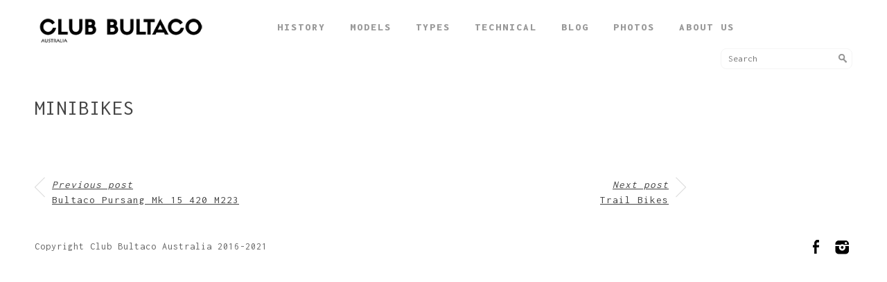

--- FILE ---
content_type: text/html; charset=UTF-8
request_url: https://clubbultaco.com.au/minibikes/
body_size: 5542
content:
<!DOCTYPE html>
<html lang="en">
<head>
	<meta charset="utf-8" />
	<title>Minibikes &laquo;  Club Bultaco Australia</title> 
	<meta name='robots' content='max-image-preview:large' />

<!-- Open Graph Meta Tags generated by Blog2Social 820 - https://www.blog2social.com -->
<meta property="og:title" content="Minibikes"/>
<meta property="og:description" content=""/>
<meta property="og:url" content="https://clubbultaco.com.au/minibikes/"/>
<meta property="og:image" content="https://clubbultaco.com.au/wp-content/uploads/2016/12/m111.jpg"/>
<meta property="og:image:width" content="800"/>
<meta property="og:image:height" content="571"/>
<meta property="og:type" content="article"/>
<meta property="og:article:published_time" content="2017-01-20 00:00:59"/>
<meta property="og:article:modified_time" content="2017-03-07 11:07:45"/>
<meta property="og:article:tag" content="minibiek"/>
<!-- Open Graph Meta Tags generated by Blog2Social 820 - https://www.blog2social.com -->

<!-- Twitter Card generated by Blog2Social 820 - https://www.blog2social.com -->
<meta name="twitter:card" content="summary">
<meta name="twitter:title" content="Minibikes"/>
<meta name="twitter:description" content=""/>
<meta name="twitter:image" content="https://clubbultaco.com.au/wp-content/uploads/2016/12/m111.jpg"/>
<!-- Twitter Card generated by Blog2Social 820 - https://www.blog2social.com -->
<meta name="author" content="Mark Austin"/>
<link rel='dns-prefetch' href='//maxcdn.bootstrapcdn.com' />
<script type="text/javascript">
window._wpemojiSettings = {"baseUrl":"https:\/\/s.w.org\/images\/core\/emoji\/14.0.0\/72x72\/","ext":".png","svgUrl":"https:\/\/s.w.org\/images\/core\/emoji\/14.0.0\/svg\/","svgExt":".svg","source":{"concatemoji":"https:\/\/clubbultaco.com.au\/wp-includes\/js\/wp-emoji-release.min.js?ver=6.1.9"}};
/*! This file is auto-generated */
!function(e,a,t){var n,r,o,i=a.createElement("canvas"),p=i.getContext&&i.getContext("2d");function s(e,t){var a=String.fromCharCode,e=(p.clearRect(0,0,i.width,i.height),p.fillText(a.apply(this,e),0,0),i.toDataURL());return p.clearRect(0,0,i.width,i.height),p.fillText(a.apply(this,t),0,0),e===i.toDataURL()}function c(e){var t=a.createElement("script");t.src=e,t.defer=t.type="text/javascript",a.getElementsByTagName("head")[0].appendChild(t)}for(o=Array("flag","emoji"),t.supports={everything:!0,everythingExceptFlag:!0},r=0;r<o.length;r++)t.supports[o[r]]=function(e){if(p&&p.fillText)switch(p.textBaseline="top",p.font="600 32px Arial",e){case"flag":return s([127987,65039,8205,9895,65039],[127987,65039,8203,9895,65039])?!1:!s([55356,56826,55356,56819],[55356,56826,8203,55356,56819])&&!s([55356,57332,56128,56423,56128,56418,56128,56421,56128,56430,56128,56423,56128,56447],[55356,57332,8203,56128,56423,8203,56128,56418,8203,56128,56421,8203,56128,56430,8203,56128,56423,8203,56128,56447]);case"emoji":return!s([129777,127995,8205,129778,127999],[129777,127995,8203,129778,127999])}return!1}(o[r]),t.supports.everything=t.supports.everything&&t.supports[o[r]],"flag"!==o[r]&&(t.supports.everythingExceptFlag=t.supports.everythingExceptFlag&&t.supports[o[r]]);t.supports.everythingExceptFlag=t.supports.everythingExceptFlag&&!t.supports.flag,t.DOMReady=!1,t.readyCallback=function(){t.DOMReady=!0},t.supports.everything||(n=function(){t.readyCallback()},a.addEventListener?(a.addEventListener("DOMContentLoaded",n,!1),e.addEventListener("load",n,!1)):(e.attachEvent("onload",n),a.attachEvent("onreadystatechange",function(){"complete"===a.readyState&&t.readyCallback()})),(e=t.source||{}).concatemoji?c(e.concatemoji):e.wpemoji&&e.twemoji&&(c(e.twemoji),c(e.wpemoji)))}(window,document,window._wpemojiSettings);
</script>
<style type="text/css">
img.wp-smiley,
img.emoji {
	display: inline !important;
	border: none !important;
	box-shadow: none !important;
	height: 1em !important;
	width: 1em !important;
	margin: 0 0.07em !important;
	vertical-align: -0.1em !important;
	background: none !important;
	padding: 0 !important;
}
</style>
	<link rel='stylesheet' id='sbi_styles-css' href='https://clubbultaco.com.au/wp-content/plugins/instagram-feed/css/sbi-styles.min.css?ver=6.6.0' type='text/css' media='all' />
<link rel='stylesheet' id='wp-block-library-css' href='https://clubbultaco.com.au/wp-includes/css/dist/block-library/style.min.css?ver=6.1.9' type='text/css' media='all' />
<link rel='stylesheet' id='classic-theme-styles-css' href='https://clubbultaco.com.au/wp-includes/css/classic-themes.min.css?ver=1' type='text/css' media='all' />
<style id='global-styles-inline-css' type='text/css'>
body{--wp--preset--color--black: #000000;--wp--preset--color--cyan-bluish-gray: #abb8c3;--wp--preset--color--white: #ffffff;--wp--preset--color--pale-pink: #f78da7;--wp--preset--color--vivid-red: #cf2e2e;--wp--preset--color--luminous-vivid-orange: #ff6900;--wp--preset--color--luminous-vivid-amber: #fcb900;--wp--preset--color--light-green-cyan: #7bdcb5;--wp--preset--color--vivid-green-cyan: #00d084;--wp--preset--color--pale-cyan-blue: #8ed1fc;--wp--preset--color--vivid-cyan-blue: #0693e3;--wp--preset--color--vivid-purple: #9b51e0;--wp--preset--gradient--vivid-cyan-blue-to-vivid-purple: linear-gradient(135deg,rgba(6,147,227,1) 0%,rgb(155,81,224) 100%);--wp--preset--gradient--light-green-cyan-to-vivid-green-cyan: linear-gradient(135deg,rgb(122,220,180) 0%,rgb(0,208,130) 100%);--wp--preset--gradient--luminous-vivid-amber-to-luminous-vivid-orange: linear-gradient(135deg,rgba(252,185,0,1) 0%,rgba(255,105,0,1) 100%);--wp--preset--gradient--luminous-vivid-orange-to-vivid-red: linear-gradient(135deg,rgba(255,105,0,1) 0%,rgb(207,46,46) 100%);--wp--preset--gradient--very-light-gray-to-cyan-bluish-gray: linear-gradient(135deg,rgb(238,238,238) 0%,rgb(169,184,195) 100%);--wp--preset--gradient--cool-to-warm-spectrum: linear-gradient(135deg,rgb(74,234,220) 0%,rgb(151,120,209) 20%,rgb(207,42,186) 40%,rgb(238,44,130) 60%,rgb(251,105,98) 80%,rgb(254,248,76) 100%);--wp--preset--gradient--blush-light-purple: linear-gradient(135deg,rgb(255,206,236) 0%,rgb(152,150,240) 100%);--wp--preset--gradient--blush-bordeaux: linear-gradient(135deg,rgb(254,205,165) 0%,rgb(254,45,45) 50%,rgb(107,0,62) 100%);--wp--preset--gradient--luminous-dusk: linear-gradient(135deg,rgb(255,203,112) 0%,rgb(199,81,192) 50%,rgb(65,88,208) 100%);--wp--preset--gradient--pale-ocean: linear-gradient(135deg,rgb(255,245,203) 0%,rgb(182,227,212) 50%,rgb(51,167,181) 100%);--wp--preset--gradient--electric-grass: linear-gradient(135deg,rgb(202,248,128) 0%,rgb(113,206,126) 100%);--wp--preset--gradient--midnight: linear-gradient(135deg,rgb(2,3,129) 0%,rgb(40,116,252) 100%);--wp--preset--duotone--dark-grayscale: url('#wp-duotone-dark-grayscale');--wp--preset--duotone--grayscale: url('#wp-duotone-grayscale');--wp--preset--duotone--purple-yellow: url('#wp-duotone-purple-yellow');--wp--preset--duotone--blue-red: url('#wp-duotone-blue-red');--wp--preset--duotone--midnight: url('#wp-duotone-midnight');--wp--preset--duotone--magenta-yellow: url('#wp-duotone-magenta-yellow');--wp--preset--duotone--purple-green: url('#wp-duotone-purple-green');--wp--preset--duotone--blue-orange: url('#wp-duotone-blue-orange');--wp--preset--font-size--small: 13px;--wp--preset--font-size--medium: 20px;--wp--preset--font-size--large: 36px;--wp--preset--font-size--x-large: 42px;--wp--preset--spacing--20: 0.44rem;--wp--preset--spacing--30: 0.67rem;--wp--preset--spacing--40: 1rem;--wp--preset--spacing--50: 1.5rem;--wp--preset--spacing--60: 2.25rem;--wp--preset--spacing--70: 3.38rem;--wp--preset--spacing--80: 5.06rem;}:where(.is-layout-flex){gap: 0.5em;}body .is-layout-flow > .alignleft{float: left;margin-inline-start: 0;margin-inline-end: 2em;}body .is-layout-flow > .alignright{float: right;margin-inline-start: 2em;margin-inline-end: 0;}body .is-layout-flow > .aligncenter{margin-left: auto !important;margin-right: auto !important;}body .is-layout-constrained > .alignleft{float: left;margin-inline-start: 0;margin-inline-end: 2em;}body .is-layout-constrained > .alignright{float: right;margin-inline-start: 2em;margin-inline-end: 0;}body .is-layout-constrained > .aligncenter{margin-left: auto !important;margin-right: auto !important;}body .is-layout-constrained > :where(:not(.alignleft):not(.alignright):not(.alignfull)){max-width: var(--wp--style--global--content-size);margin-left: auto !important;margin-right: auto !important;}body .is-layout-constrained > .alignwide{max-width: var(--wp--style--global--wide-size);}body .is-layout-flex{display: flex;}body .is-layout-flex{flex-wrap: wrap;align-items: center;}body .is-layout-flex > *{margin: 0;}:where(.wp-block-columns.is-layout-flex){gap: 2em;}.has-black-color{color: var(--wp--preset--color--black) !important;}.has-cyan-bluish-gray-color{color: var(--wp--preset--color--cyan-bluish-gray) !important;}.has-white-color{color: var(--wp--preset--color--white) !important;}.has-pale-pink-color{color: var(--wp--preset--color--pale-pink) !important;}.has-vivid-red-color{color: var(--wp--preset--color--vivid-red) !important;}.has-luminous-vivid-orange-color{color: var(--wp--preset--color--luminous-vivid-orange) !important;}.has-luminous-vivid-amber-color{color: var(--wp--preset--color--luminous-vivid-amber) !important;}.has-light-green-cyan-color{color: var(--wp--preset--color--light-green-cyan) !important;}.has-vivid-green-cyan-color{color: var(--wp--preset--color--vivid-green-cyan) !important;}.has-pale-cyan-blue-color{color: var(--wp--preset--color--pale-cyan-blue) !important;}.has-vivid-cyan-blue-color{color: var(--wp--preset--color--vivid-cyan-blue) !important;}.has-vivid-purple-color{color: var(--wp--preset--color--vivid-purple) !important;}.has-black-background-color{background-color: var(--wp--preset--color--black) !important;}.has-cyan-bluish-gray-background-color{background-color: var(--wp--preset--color--cyan-bluish-gray) !important;}.has-white-background-color{background-color: var(--wp--preset--color--white) !important;}.has-pale-pink-background-color{background-color: var(--wp--preset--color--pale-pink) !important;}.has-vivid-red-background-color{background-color: var(--wp--preset--color--vivid-red) !important;}.has-luminous-vivid-orange-background-color{background-color: var(--wp--preset--color--luminous-vivid-orange) !important;}.has-luminous-vivid-amber-background-color{background-color: var(--wp--preset--color--luminous-vivid-amber) !important;}.has-light-green-cyan-background-color{background-color: var(--wp--preset--color--light-green-cyan) !important;}.has-vivid-green-cyan-background-color{background-color: var(--wp--preset--color--vivid-green-cyan) !important;}.has-pale-cyan-blue-background-color{background-color: var(--wp--preset--color--pale-cyan-blue) !important;}.has-vivid-cyan-blue-background-color{background-color: var(--wp--preset--color--vivid-cyan-blue) !important;}.has-vivid-purple-background-color{background-color: var(--wp--preset--color--vivid-purple) !important;}.has-black-border-color{border-color: var(--wp--preset--color--black) !important;}.has-cyan-bluish-gray-border-color{border-color: var(--wp--preset--color--cyan-bluish-gray) !important;}.has-white-border-color{border-color: var(--wp--preset--color--white) !important;}.has-pale-pink-border-color{border-color: var(--wp--preset--color--pale-pink) !important;}.has-vivid-red-border-color{border-color: var(--wp--preset--color--vivid-red) !important;}.has-luminous-vivid-orange-border-color{border-color: var(--wp--preset--color--luminous-vivid-orange) !important;}.has-luminous-vivid-amber-border-color{border-color: var(--wp--preset--color--luminous-vivid-amber) !important;}.has-light-green-cyan-border-color{border-color: var(--wp--preset--color--light-green-cyan) !important;}.has-vivid-green-cyan-border-color{border-color: var(--wp--preset--color--vivid-green-cyan) !important;}.has-pale-cyan-blue-border-color{border-color: var(--wp--preset--color--pale-cyan-blue) !important;}.has-vivid-cyan-blue-border-color{border-color: var(--wp--preset--color--vivid-cyan-blue) !important;}.has-vivid-purple-border-color{border-color: var(--wp--preset--color--vivid-purple) !important;}.has-vivid-cyan-blue-to-vivid-purple-gradient-background{background: var(--wp--preset--gradient--vivid-cyan-blue-to-vivid-purple) !important;}.has-light-green-cyan-to-vivid-green-cyan-gradient-background{background: var(--wp--preset--gradient--light-green-cyan-to-vivid-green-cyan) !important;}.has-luminous-vivid-amber-to-luminous-vivid-orange-gradient-background{background: var(--wp--preset--gradient--luminous-vivid-amber-to-luminous-vivid-orange) !important;}.has-luminous-vivid-orange-to-vivid-red-gradient-background{background: var(--wp--preset--gradient--luminous-vivid-orange-to-vivid-red) !important;}.has-very-light-gray-to-cyan-bluish-gray-gradient-background{background: var(--wp--preset--gradient--very-light-gray-to-cyan-bluish-gray) !important;}.has-cool-to-warm-spectrum-gradient-background{background: var(--wp--preset--gradient--cool-to-warm-spectrum) !important;}.has-blush-light-purple-gradient-background{background: var(--wp--preset--gradient--blush-light-purple) !important;}.has-blush-bordeaux-gradient-background{background: var(--wp--preset--gradient--blush-bordeaux) !important;}.has-luminous-dusk-gradient-background{background: var(--wp--preset--gradient--luminous-dusk) !important;}.has-pale-ocean-gradient-background{background: var(--wp--preset--gradient--pale-ocean) !important;}.has-electric-grass-gradient-background{background: var(--wp--preset--gradient--electric-grass) !important;}.has-midnight-gradient-background{background: var(--wp--preset--gradient--midnight) !important;}.has-small-font-size{font-size: var(--wp--preset--font-size--small) !important;}.has-medium-font-size{font-size: var(--wp--preset--font-size--medium) !important;}.has-large-font-size{font-size: var(--wp--preset--font-size--large) !important;}.has-x-large-font-size{font-size: var(--wp--preset--font-size--x-large) !important;}
.wp-block-navigation a:where(:not(.wp-element-button)){color: inherit;}
:where(.wp-block-columns.is-layout-flex){gap: 2em;}
.wp-block-pullquote{font-size: 1.5em;line-height: 1.6;}
</style>
<link rel='stylesheet' id='cff-css' href='https://clubbultaco.com.au/wp-content/plugins/custom-facebook-feed/assets/css/cff-style.min.css?ver=4.2.6' type='text/css' media='all' />
<link rel='stylesheet' id='sb-font-awesome-css' href='https://maxcdn.bootstrapcdn.com/font-awesome/4.7.0/css/font-awesome.min.css?ver=6.1.9' type='text/css' media='all' />
<script type='text/javascript' src='https://clubbultaco.com.au/wp-includes/js/jquery/jquery.min.js?ver=3.6.1' id='jquery-core-js'></script>
<script type='text/javascript' src='https://clubbultaco.com.au/wp-includes/js/jquery/jquery-migrate.min.js?ver=3.3.2' id='jquery-migrate-js'></script>
<link rel="https://api.w.org/" href="https://clubbultaco.com.au/wp-json/" /><link rel="alternate" type="application/json" href="https://clubbultaco.com.au/wp-json/wp/v2/posts/1238" /><link rel="EditURI" type="application/rsd+xml" title="RSD" href="https://clubbultaco.com.au/xmlrpc.php?rsd" />
<link rel="wlwmanifest" type="application/wlwmanifest+xml" href="https://clubbultaco.com.au/wp-includes/wlwmanifest.xml" />
<meta name="generator" content="WordPress 6.1.9" />
<link rel="canonical" href="https://clubbultaco.com.au/minibikes/" />
<link rel='shortlink' href='https://clubbultaco.com.au/?p=1238' />
<link rel="alternate" type="application/json+oembed" href="https://clubbultaco.com.au/wp-json/oembed/1.0/embed?url=https%3A%2F%2Fclubbultaco.com.au%2Fminibikes%2F" />
<link rel="alternate" type="text/xml+oembed" href="https://clubbultaco.com.au/wp-json/oembed/1.0/embed?url=https%3A%2F%2Fclubbultaco.com.au%2Fminibikes%2F&#038;format=xml" />
<link rel="icon" href="https://clubbultaco.com.au/wp-content/uploads/cropped-bultaco-logo-32x32.png" sizes="32x32" />
<link rel="icon" href="https://clubbultaco.com.au/wp-content/uploads/cropped-bultaco-logo-192x192.png" sizes="192x192" />
<link rel="apple-touch-icon" href="https://clubbultaco.com.au/wp-content/uploads/cropped-bultaco-logo-180x180.png" />
<meta name="msapplication-TileImage" content="https://clubbultaco.com.au/wp-content/uploads/cropped-bultaco-logo-270x270.png" />
	<meta name="viewport" content="width=device-width, initial-scale=1, maximum-scale=1" />
	<link href='https://fonts.googleapis.com/css?family=Lato:300,400,500,700,900' rel='stylesheet' type='text/css'>
	<link href="https://fonts.googleapis.com/css?family=Inconsolata:300,400,500,700,900" rel="stylesheet">
	<link href='https://fonts.googleapis.com/css?family=PT+Sans:400,700' rel='stylesheet' type='text/css'>
	<!--[if lt IE 9]>
	<script src="https://css3-mediaqueries-js.googlecode.com/svn/trunk/css3-mediaqueries.js"></script>
	<![endif]-->              		
	<link rel="stylesheet" href="https://clubbultaco.com.au/wp-content/themes/FlatGridThemeRes/style.css" type="text/css" media="screen" title="no title" charset="utf-8"/>
	<!--[if IE]>
		<script src="https://html5shiv.googlecode.com/svn/trunk/html5.js"></script>
	<![endif]-->
	<link rel="stylesheet" href="https://clubbultaco.com.au/wp-content/themes/FlatGridThemeRes/css/mobile.css" type="text/css" media="screen" title="no title" charset="utf-8"/>
	<link rel="stylesheet" href="https://clubbultaco.com.au/wp-content/themes/FlatGridThemeRes/css/slicknav.css" />
	<link rel="stylesheet" href="https://clubbultaco.com.au/wp-content/themes/FlatGridThemeRes/css/slippry.css">
	<link href="https://clubbultaco.com.au/wp-content/themes/FlatGridThemeRes/css/jquery.bxslider.css" rel="stylesheet" />
	<script src="https://code.jquery.com/jquery-1.10.2.min.js"></script>
<!--	<script src="https://cdnjs.cloudflare.com/ajax/libs/modernizr/2.6.2/modernizr.min.js"></script>-->
	<script src="https://clubbultaco.com.au/wp-content/themes/FlatGridThemeRes/js/jquery.bxslider.js"></script>
	<script src="https://clubbultaco.com.au/wp-content/themes/FlatGridThemeRes/js/jquery.infinitescroll.js"></script>
	<script type="text/javascript" src="https://clubbultaco.com.au/wp-content/themes/FlatGridThemeRes/behaviors/manual-trigger.js"></script>
	<script src="https://clubbultaco.com.au/wp-content/themes/FlatGridThemeRes/js/jquery.slicknav.js"></script>
	<script src="https://clubbultaco.com.au/wp-content/themes/FlatGridThemeRes/js/retina-1.1.0.min.js"></script>
	<script src="https://clubbultaco.com.au/wp-content/themes/FlatGridThemeRes/js/slippry.js"></script>
	<!-- flickr slideshow js / css -->
    <script src="https://clubbultaco.com.au/wp-content/themes/FlatGridThemeRes/js/modernizr-custom-v2.7.1.min.js" type="text/javascript"></script>
<!--	<script src="https://clubbultaco.com.au/wp-content/themes/FlatGridThemeRes/js/jquery.film_roll.min.js"></script>-->
	<script src="https://clubbultaco.com.au/wp-content/themes/FlatGridThemeRes/js/jquery.carouFredSel-6.2.1.js"></script>
	
	<script src="https://clubbultaco.com.au/wp-content/themes/FlatGridThemeRes/js/scripts.js"></script>
		
	<style type="text/css">
	body {
			
		
	}
	</style>			
</head>
<body class="post-template-default single single-post postid-1238 single-format-standard has-dashicons">
<header id="header">
	<div class="header_bottom">
	
		<div class="container">
		
			<div class="full_logo_cont">
									<a href="https://clubbultaco.com.au"><img src="https://clubbultaco.com.au/wp-content/uploads/2016/12/club_bultaco-s.png" class="logo" alt="logo" /></a>
									
			</div><!--//logo_cont-->		
			<div class="header_menu">
				<ul id="main_header_menu" class="menu"><li id="menu-item-912" class="menu-item menu-item-type-taxonomy menu-item-object-category menu-item-has-children menu-item-912"><a href="https://clubbultaco.com.au/category/history/">History</a>
<ul class="sub-menu">
	<li id="menu-item-2034" class="menu-item menu-item-type-post_type menu-item-object-post menu-item-2034"><a href="https://clubbultaco.com.au/club-history/">Club History</a></li>
	<li id="menu-item-1289" class="menu-item menu-item-type-post_type menu-item-object-post menu-item-1289"><a href="https://clubbultaco.com.au/the-bultaco-factory/">The Bultaco Factory</a></li>
	<li id="menu-item-1996" class="menu-item menu-item-type-post_type menu-item-object-post menu-item-1996"><a href="https://clubbultaco.com.au/masia-de-san-antonio-the-bulto-home/">The Bulto home</a></li>
</ul>
</li>
<li id="menu-item-2020" class="menu-item menu-item-type-post_type menu-item-object-post menu-item-has-children menu-item-2020"><a href="https://clubbultaco.com.au/bultaco-models/">Models</a>
<ul class="sub-menu">
	<li id="menu-item-564" class="menu-item menu-item-type-post_type menu-item-object-post menu-item-564"><a href="https://clubbultaco.com.au/prototype-list/">Prototype List</a></li>
	<li id="menu-item-113" class="menu-item menu-item-type-taxonomy menu-item-object-category menu-item-113"><a href="https://clubbultaco.com.au/category/prototypes/">Prototypes</a></li>
	<li id="menu-item-114" class="menu-item menu-item-type-post_type menu-item-object-post menu-item-114"><a href="https://clubbultaco.com.au/m1-to-m19/">Model M1 &#8211; M19</a></li>
	<li id="menu-item-115" class="menu-item menu-item-type-post_type menu-item-object-post menu-item-115"><a href="https://clubbultaco.com.au/m20tom48/">Model M20 &#8211; M48</a></li>
	<li id="menu-item-116" class="menu-item menu-item-type-post_type menu-item-object-post menu-item-116"><a href="https://clubbultaco.com.au/m49-to-m94/">Model M49 &#8211; M94</a></li>
	<li id="menu-item-117" class="menu-item menu-item-type-post_type menu-item-object-post menu-item-117"><a href="https://clubbultaco.com.au/models-m95-to-m147/">Model M95 &#8211; M147</a></li>
	<li id="menu-item-119" class="menu-item menu-item-type-post_type menu-item-object-post menu-item-119"><a href="https://clubbultaco.com.au/models-m148-to-m194/">Model M148 &#8211; M194</a></li>
	<li id="menu-item-118" class="menu-item menu-item-type-post_type menu-item-object-post menu-item-118"><a href="https://clubbultaco.com.au/models-m195-to-m493/">Model M195 &#8211; M493</a></li>
</ul>
</li>
<li id="menu-item-590" class="menu-item menu-item-type-custom menu-item-object-custom menu-item-has-children menu-item-590"><a href="#">Types</a>
<ul class="sub-menu">
	<li id="menu-item-597" class="menu-item menu-item-type-taxonomy menu-item-object-category menu-item-597"><a href="https://clubbultaco.com.au/category/prototypes/">Prototypes</a></li>
	<li id="menu-item-593" class="menu-item menu-item-type-taxonomy menu-item-object-category menu-item-593"><a href="https://clubbultaco.com.au/category/enduro/">Enduro</a></li>
	<li id="menu-item-1341" class="menu-item menu-item-type-taxonomy menu-item-object-category menu-item-1341"><a href="https://clubbultaco.com.au/category/kart/">Kart</a></li>
	<li id="menu-item-596" class="menu-item menu-item-type-taxonomy menu-item-object-category menu-item-596"><a href="https://clubbultaco.com.au/category/minibike/">Minibike</a></li>
	<li id="menu-item-592" class="menu-item menu-item-type-taxonomy menu-item-object-category menu-item-592"><a href="https://clubbultaco.com.au/category/mx/">Motocross</a></li>
	<li id="menu-item-591" class="menu-item menu-item-type-taxonomy menu-item-object-category menu-item-591"><a href="https://clubbultaco.com.au/category/road/">Road</a></li>
	<li id="menu-item-599" class="menu-item menu-item-type-taxonomy menu-item-object-category menu-item-599"><a href="https://clubbultaco.com.au/category/road-race/">Road Race</a></li>
	<li id="menu-item-595" class="menu-item menu-item-type-taxonomy menu-item-object-category menu-item-595"><a href="https://clubbultaco.com.au/category/trail-bike/">Trail Bike</a></li>
	<li id="menu-item-594" class="menu-item menu-item-type-taxonomy menu-item-object-category menu-item-594"><a href="https://clubbultaco.com.au/category/trials/">Trials</a></li>
</ul>
</li>
<li id="menu-item-1655" class="menu-item menu-item-type-post_type menu-item-object-post menu-item-has-children menu-item-1655"><a href="https://clubbultaco.com.au/technical-articles/">Technical</a>
<ul class="sub-menu">
	<li id="menu-item-886" class="menu-item menu-item-type-taxonomy menu-item-object-category menu-item-886"><a href="https://clubbultaco.com.au/category/technical/">Technical Articles</a></li>
	<li id="menu-item-1656" class="menu-item menu-item-type-taxonomy menu-item-object-category menu-item-1656"><a href="https://clubbultaco.com.au/category/restoration/">Restorations</a></li>
	<li id="menu-item-1657" class="menu-item menu-item-type-taxonomy menu-item-object-category menu-item-1657"><a href="https://clubbultaco.com.au/category/roadtests/">Road Tests</a></li>
</ul>
</li>
<li id="menu-item-108" class="menu-item menu-item-type-post_type menu-item-object-page menu-item-108"><a href="https://clubbultaco.com.au/blog/">Blog</a></li>
<li id="menu-item-1997" class="menu-item menu-item-type-taxonomy menu-item-object-category menu-item-has-children menu-item-1997"><a href="https://clubbultaco.com.au/category/rally/">Photos</a>
<ul class="sub-menu">
	<li id="menu-item-1544" class="menu-item menu-item-type-post_type menu-item-object-post menu-item-1544"><a href="https://clubbultaco.com.au/bultaco-rally-2000/">Bultaco Rally 2000</a></li>
	<li id="menu-item-1547" class="menu-item menu-item-type-post_type menu-item-object-post menu-item-1547"><a href="https://clubbultaco.com.au/bultaco-rally-2002-2/">Bultaco Rally 2002</a></li>
	<li id="menu-item-1999" class="menu-item menu-item-type-post_type menu-item-object-post menu-item-1999"><a href="https://clubbultaco.com.au/bultaco-rally-2005/">Bultaco Rally 2005</a></li>
	<li id="menu-item-1603" class="menu-item menu-item-type-post_type menu-item-object-post menu-item-1603"><a href="https://clubbultaco.com.au/bultaco-rally-2006/">Bultaco Rally 2006</a></li>
	<li id="menu-item-2001" class="menu-item menu-item-type-post_type menu-item-object-post menu-item-2001"><a href="https://clubbultaco.com.au/bultaco-rally-2007/">Bultaco Rally 2007</a></li>
	<li id="menu-item-2000" class="menu-item menu-item-type-post_type menu-item-object-post menu-item-2000"><a href="https://clubbultaco.com.au/crawford-river-classic-2007/">Crawford River Classic 2007</a></li>
	<li id="menu-item-1607" class="menu-item menu-item-type-post_type menu-item-object-post menu-item-1607"><a href="https://clubbultaco.com.au/australian-classic-mx-2007/">Australian Classic MX 2007</a></li>
	<li id="menu-item-2003" class="menu-item menu-item-type-post_type menu-item-object-post menu-item-2003"><a href="https://clubbultaco.com.au/crawford-river-classic-2008/">Crawford River Classic 2008</a></li>
	<li id="menu-item-2002" class="menu-item menu-item-type-post_type menu-item-object-post menu-item-2002"><a href="https://clubbultaco.com.au/rockley-vinduro-may-2008/">Rockley Vinduro May 2008</a></li>
	<li id="menu-item-2004" class="menu-item menu-item-type-post_type menu-item-object-post menu-item-2004"><a href="https://clubbultaco.com.au/bultaco-rally-2009/">Bultaco Rally 2009</a></li>
	<li id="menu-item-1604" class="menu-item menu-item-type-post_type menu-item-object-post menu-item-1604"><a href="https://clubbultaco.com.au/classic-dirt-7-conondale-june-2010/">Classic Dirt 7 2010</a></li>
	<li id="menu-item-1605" class="menu-item menu-item-type-post_type menu-item-object-post menu-item-1605"><a href="https://clubbultaco.com.au/bultaco-rally-2012/">Bultaco Rally 2012</a></li>
	<li id="menu-item-2005" class="menu-item menu-item-type-post_type menu-item-object-post menu-item-2005"><a href="https://clubbultaco.com.au/bultaco-rally-16-to-19-november-2018/">Bultaco Rally – Nov 16 to 19 2018</a></li>
	<li id="menu-item-2011" class="menu-item menu-item-type-post_type menu-item-object-post menu-item-2011"><a href="https://clubbultaco.com.au/bultaco-rally-2018/">Bultaco Rally 2018</a></li>
	<li id="menu-item-1998" class="menu-item menu-item-type-post_type menu-item-object-post menu-item-1998"><a href="https://clubbultaco.com.au/rally-report-march-2021/">Bultaco Rally 2021</a></li>
	<li id="menu-item-2363" class="menu-item menu-item-type-post_type menu-item-object-post menu-item-2363"><a href="https://clubbultaco.com.au/instagram/">Instagram Photos</a></li>
</ul>
</li>
<li id="menu-item-91" class="menu-item menu-item-type-post_type menu-item-object-page menu-item-91"><a href="https://clubbultaco.com.au/about-us/">About Us</a></li>
</ul>			</div><!--//header_menu-->	
			
			<div class="header_search">
				<form role="search" method="get" id="searchform" action="https://clubbultaco.com.au/">
					<input type="text" name="s" id="s" placeholder="Search" />
					<INPUT TYPE="image" SRC="https://clubbultaco.com.au/wp-content/themes/FlatGridThemeRes/images/search-icon.jpg" class="header_search_icon" BORDER="0" ALT="Submit Form">
				</form>
			</div> <!--//header_search-->
	
			<div class="clear"></div>
		</div><!--//container-->
		
	</div><!--//header_bottom-->	
</header><!--//header-->
<div class="header_spacing"></div>	
<div id="content">
	<div class="container">
		<div class="single_left">
		
							
			
					
					<h1 class="single_title">Minibikes</h1>
					
						
											
					<br /><br />
					<div class="next_prev_cont">
						<div class="left">
							 <a href="https://clubbultaco.com.au/bultaco-pursang-mk-15-420-m223/" rel="prev"><i>Previous post</i><br />Bultaco Pursang Mk 15 420 M223</a> 
						</div>
						<div class="right">
							 <a href="https://clubbultaco.com.au/trail-bikes/" rel="next"><i>Next post</i><br />Trail Bikes</a> 
						</div>
						<div class="clear"></div>
					</div><!--//next_prev_cont-->	
					
												
				
				                    																
			
		
		
			
			<div class="clear"></div>
		
		</div><!--//single_left-->
					<div id="sidebar">
			
							
					<div class="side_box">
						
					</div><!--//side_box-->
					
					<div class="side_box">
						
					</div><!--//side_box-->				
					
							
			</div><!--//sidebar-->		<div class="clear"></div>
	</div> <!-- //container -->
</div><!--//content-->
<div class="footer_top_cont">
	<div class="container">
		<div class="home_bottom_box_cont">
			<div class="home_bottom_box">
											</div> <!-- //home_bottom_box -->
			<div class="home_bottom_box">
				
											</div> <!-- //home_bottom_box -->
			<div class="home_bottom_box">
				
											</div> <!-- //home_bottom_box -->
			<div class="home_bottom_box home_bottom_box_last">
				
											</div> <!-- //home_bottom_box -->
			<div class="clear"></div>
		</div> <!-- //home_bottom_box_cont -->
	</div> <!-- //container -->
</div> <!-- //footer_top_cont -->
<div class="footer_copyright_cont">
<div class="footer_copyright">
	<div class="container">
		<!-- DELETE THIS -->
		<div class="footer_social">
										<a href="https://www.facebook.com/clubbultacoaustralia"target="_blank"><img src="https://clubbultaco.com.au/wp-content/themes/FlatGridThemeRes/images/facebook-icon.png" alt="facebook" /></a>
													<a href="https://www.instagram.com/clubbultacoaustralia/"target="_blank"><img src="https://clubbultaco.com.au/wp-content/themes/FlatGridThemeRes/images/picasa-icon.png" alt="Instagram" /></a>
																			
			<div class="clear"></div>
		</div><!--//footer_social-->			
		<div class="footer_copyright_left">
			Copyright Club Bultaco Australia 2016-2021		</div>
		<div class="clear"></div>
	</div><!--//container-->
</div><!--//footer_copyright-->
</div><!--//footer_copyright_cont-->
<!-- Custom Facebook Feed JS -->
<script type="text/javascript">var cffajaxurl = "https://clubbultaco.com.au/wp-admin/admin-ajax.php";
var cfflinkhashtags = "true";
</script>
<!-- Instagram Feed JS -->
<script type="text/javascript">
var sbiajaxurl = "https://clubbultaco.com.au/wp-admin/admin-ajax.php";
</script>
<script type='text/javascript' src='https://clubbultaco.com.au/wp-content/plugins/custom-facebook-feed/assets/js/cff-scripts.min.js?ver=4.2.6' id='cffscripts-js'></script>
</body>
</html> 		

--- FILE ---
content_type: text/css; charset=UTF-8
request_url: https://clubbultaco.com.au/wp-content/themes/FlatGridThemeRes/css/mobile.css
body_size: 1154
content:
@media only screen and (max-width: 1200px) {
	
	.container { width: 960px; }
	.full_logo_cont { max-width: 220px; }
	.single_full_cont { width: 960px; }		
	/*.logo { max-width: 235px; height: auto; }*/
	.header_search { display:none; }
	
	.header_menu { max-width: 700px; }
	.header_menu ul li { margin-right: 5px; font-size: 13px; }
	.home_blog_post { width: 472px; margin-right: 7px; }
	.home_blog_post_last { margin-right: 0; }	
	.home_blog_post img,
	.home_blog_post iframe { width: 472px; height: 328px; }
	
	.home_left { float: left; width: 630px; }
	.left_cont { float: left; width: 680px; }
	.home_blog_box .left { width: 369px; }
	.home_blog_box img,
	.home_blog_box iframe { width: 370px; height: 210px; }	
	.home_blog_box .right { width: 300px; }
	.home_blog_box_full .left { width: 220px; }
	.home_blog_title { width: 240px; margin-left: 30px; }
	.home_blog_box_full img,
	.home_blog_box_full iframe { width: 100%; height: 214px;  }
	.home_blog_box_full .right { width: 440px; }
	
	.home_box { float: left; width: 480px; margin-top: 25px; }
	.home_box img,
	.home_box iframe { width: 100%; height: 299px; }	
	.home_bottom_box { width: 210px; margin-right: 40px; }
	.home_bottom_box_last { margin-right: 0; }
	.archive_box { width: 226px; }
	.archive_box img { width: 206px; height: 206px; }
	.single_left { width: 630px; }
	.archive_title { margin-bottom: 20px; font-size: 23px; }
	.blog_box .left { width: 250px; }
	.blog_box .right { width: 670px; }
	.blog_box .right img,
	.blog_box .right iframe { width: 670px; height: 335px; }
	
	#sidebar { width: 240px; }
	
	.footer_box_col { width: 296px; margin-right: 36px; }
	.footer_box_col_last { margin-right: 0; }
	.align_wid_box { margin-right: 30px; width: 290px;}
	.home_blog_posts_small { width:313px; height: 171px;}
	.home_blog_posts_small img,
	.home_blog_posts_small iframe { width:313px; height: 171px;}
	.home_post_thumb { height: 190px; }
	
		.single_inside_content img { max-width: 100%; height: inherit; }
	
	.single_left iframe { width: 650px; height: 360px;}
	
	.home_post_thumb .title {  position: absolute; bottom: 0; width: 100%; color: #fff; background: rgba(0,0,0,0.7); font-size: 16px; letter-spacing: 2px; font-weight: 400;  text-transform: uppercase; padding: 15px 0 10px; line-height: 150%;}
	
}
@media only screen and (max-width: 1000px) {
	.home_post_thumb { height: 160px; }
	}
/* Tablet Portrait size to standard 960 (devices and browsers) */
@media only screen and (min-width: 768px) and (max-width: 959px) {
	.container { width: 748px; }
	.single_full_cont { width: 748px; }	
	#single_cont { width: 748px; }
	.slicknav_menu { display: block; position: relative; z-index: 99999; }
	/*#header { position: absolute; }*/
	.tablet_clear { display: block; }
	.for_home_only .clear { display: none; }
	.home_post_thumb { width: 33.33%; }
	.home_post_thumb_last { display: none; }
	
	.header_social { float: left; }
	.header_search,
	.header_menu { display: none; }
	
	
	/*#header { top: 55px; }
	ul.slicknav_nav { position: relative; z-index: 99999; }*/
	.slicknav_menu { /*height: 45px;*/ }
	#header { position: relative; }
/*	#header { text-align: center; }	
	#header { position: absolute; top: 55px; width: 100%;  }*/
/*	.header_spacing { display: none; }*/
/*	.logo { float: none; margin: 0; }*/


.home_blog_box h3 {
  font-size:19px;
  font-weight:400;
  letter-spacing:2px;
  text-align:center;
  text-transform:uppercase; line-height: 150%;
}

	.full_logo_cont { float: none; text-align: center; max-width: 748px; }
	.header_spacing { display: none; }
	.home_blog_post { width: 367px; margin-right: 7px; }
	.home_blog_post_last { margin-right: 0; }	
	.home_blog_post img,
	.home_blog_post iframe { width: 367px; height: 220px; }	
	.home_left { width: 510px; }
	.left_cont { float: left; width: 508px; }
	.home_blog_box .left { width: 258px; }
	.home_blog_box img,
	.home_blog_box iframe { width: 258px; height: 154px; }	
	.home_blog_box .right { width: 230px; }
	.home_blog_box_full .left { width: 180px; }
	.home_blog_box_full .left h3 { font-size: 21px; }
	.home_blog_title { width: 210px; margin-left: 25px; font-size: 14px; }
	.home_blog_box_full img,
	.home_blog_box_full iframe { width: 100%; height: 175px;  }
	.home_blog_box_full .right { width: 310px; }
	.home_box { width: 374px; }
	.home_box img,
	.home_box iframe { width: 100%; height: 233px; }		
	.home_bottom_box { width: 172px; margin-right: 20px; }
	.home_bottom_box_last { margin-right: 0; }	
	ul.home_bottom_blog_list li h4 { font-size: 16px; }
	.archive_box { width: 177px; margin-right: 10px; }
	.archive_box img { width: 157px; height: 157px; }	
	.archive_box h3 { font-size: 17px; }
		
	.single_left { width: 520px; }
	.single_full { width: auto; }
	.blog_box .left { width: 220px; }
	.blog_box .right { width: 498px; }
	.blog_box .right img,
	.blog_box .right iframe { width: 498px; height: 249px; }	
	
	#sidebar { width: 180px; }
	.t1_search_cont { width: 170px; }
	.t1_search_cont input[type=text] { width: 150px;  }
	
	.footer_box_col { width: 229px; margin-right: 20px; }
		.align_wid_box { width: 225px; margin-right: 20px}
	.align_box{ margin-left: 0px;}
	.home_blog_posts_small { width:242px; height: 132px;}
	.home_blog_posts_small img,
	.home_blog_posts_small iframe { width:242px; height: 132px;}
	
		.single_inside_content img { max-width: 100%; height: inherit; }
	
	
	.single_left iframe { width: 520px; height: 300px;}
	
	.home_post_thumb .title {  position: absolute; bottom: 0; width: 100%; color: #fff; background: rgba(0,0,0,0.7); font-size: 15px; letter-spacing: 2px; font-weight: 400;  text-transform: uppercase; padding: 15px 0 10px; line-height: 150%;}
}
/* All Mobile Sizes (devices and browser) */
@media only screen and (max-width: 767px) { 
	.single_full_cont { width: 300px; }	
	.container { width: 300px; }
	
	#header { position: relative; width: auto; }
	.slicknav_menu { display: block; position: relative; z-index: 99999; }
	.slicknav_menu { /*height: 45px;*/ }
/*	#header { text-align: center; }	
	#header { position: absolute; top: 55px; width: 100%;  }*/
	.header_spacing { display: none; }
	.home_post_thumb { width: 300px; float: none; margin: 0 auto; height: 217px; }
/*	#header .container {  }
	.logo { float: none; margin: 0; }*/
	.header_menu { display: none; }
	.header_social { float: none; padding-bottom: 10px; text-align: center; padding-top: 10px; }
	.header_menu ul li { margin-right: 20px; }
	.header_social img { margin: 0 1px;}
	.header_search { float: none; margin: 15px auto; display: none; }
	.header_bottom { padding-bottom: 0; }
	.logo_cont { float: none; text-align: center; max-width: 300px; }
	.full_logo_cont { float: none; width: 280px; margin-left: auto; margin-right: auto; }
	.header_right_text { float: none; width: auto; width: 280px; margin-left: auto; margin-right: auto; }
	ul.home_feat_slider { width: 8000% !important; }
	.home_feat_slider li { margin-left: 10px; }
	
	.home_blog_post { width: 300px; float: none; margin: 0 auto 3px; }
	.home_blog_post_last { margin-right: auto; }	
	.home_blog_post img,
	.home_blog_post iframe { width: 300px; height: 179px; }		
	
	.home_left { width: auto; float: none; }
	.archive_box { float: none; margin-left: auto; margin-right: auto; }
	.left_cont { float: none; width: auto; margin-bottom: 25px; }
	.home_blog_box { width: 100%; float: none; }
	.home_blog_box .left { float: none; width: auto; margin-bottom: 15px; }
	.home_blog_box img,
	.home_blog_box iframe { max-width: 100%; height: auto; }	
	.home_blog_box .right { float: none; width: 300px; margin-left: 0}
	
	.home_box { width: 300px; float: none; margin-bottom: 35px; }
	.home_box img,
	.home_box iframe { width: 100%; height: 187px; }		
	.home_featured { font-size: 18px; }
	.home_bottom_box { width: auto; float: none; margin: 0 0 25px; }
	.home_bottom_box_last { width: auto; margin-right: 0; }	
	ul.home_bottom_blog_list li h4 { font-size: 16px; }	
	
	#single_cont { width: 300px;}
	.single_left { float: none; width: auto; margin-bottom: 25px; }
	.single_full { width: auto; }
	
	#commentform textarea { max-width: 280px; }		
	#sidebar { float: none; width: auto; }	
	.blog_box .left { float: none; width: auto; margin-bottom: 15px; }
	.blog_box .right { float: none; width: 300px; }
	.blog_box .right img,
	.blog_box .right iframe { width: 300px; height: 150px; }	
	.blog_box .right p { padding-left: 0px; }	
	
	.footer_box_col { float: none; width: auto; padding: 10px 0 10px; margin: 0; }
	.footer_social { float: none; }
	.footer_copyright .left { float: none; margin-bottom: 15px; }
	.footer_copyright .right { text-align: center; float: none; }
	.footer_copyright { text-align: center; padding: 12px 0; /*margin-bottom: 20px;*/ }	
	.footer_copyright_left { float: none; padding-top: 6px; }
	
	.align_wid_box { margin-bottom:20px; width: 280px; text-align: center; }
	.align_box{ margin-left: 0px;}
	.home_blog_posts_small {width: auto; float:none; margin-right:0;}
	.home_blog_posts_small img, 
	.home_blog_posts_small iframe { width:300px; margin-bottom: 10px}
	/*.home_blog_box_full img, .home_blog_box_full iframe { width: 300px;}*/
	.home_blog_box_full .left { width: auto; float: none; margin-bottom: 15px; }
	.home_blog_title { width: auto; float: none; margin-left: 0px; font-size: 14px; margin-bottom: 15px; }
	.home_blog_box_full img { width: 100%; height: auto; }
	.home_blog_box_full iframe { width: 300px; height: 146px;  }
	.home_blog_box_full .right { width: 300px; }	
	.align_wid_box_cont { padding: 20px; }
	
	.single_inside_content img { width: 300px; height: 169p }
	.single_left iframe { width: 300px; height: 169px;}
	.home_post_thumb .title {  position: absolute; bottom: 0; width: 100%; color: #fff; background: rgba(0,0,0,0.7); font-size: 16px; letter-spacing: 2px; font-weight: 400;  text-transform: uppercase; padding: 15px 0 10px; line-height: 150%;}
}

--- FILE ---
content_type: application/javascript; charset=UTF-8
request_url: https://clubbultaco.com.au/wp-content/themes/FlatGridThemeRes/js/scripts.js
body_size: 386
content:
$(document).ready(function() {
	/*$('.flicker-example').flicker({
		dot_navigation: false
	});*/
	
	
    $('.header_menu li').hover(
        function () {
            $('ul:first', this).css('display','block');
        }, 
        function () {
            $('ul:first', this).css('display','none');         
        }
    );  
    if($('.container').width() == 300) {
		$('.home_feat_slider').bxSlider({
			minSlides: 1,
			maxSlides: 4,
			slideWidth: 280,
			slideMargin: 10,
			pager: false
		});        	
    } else if($('.container').width() == 748) {
		$('.home_feat_slider').bxSlider({
			minSlides: 1,
			maxSlides: 4,
			slideWidth: 239,
			slideMargin: 15,
			pager: false
		});    
    } else {
		$('.home_feat_slider').bxSlider({
			minSlides: 1,
			maxSlides: 4,
			slideWidth: 280,
			slideMargin: 15,
			pager: false
		});    
	}
	$('.header_spacing').css('height', $('#header').outerHeight() + 'px');
	//$('#big-video-wrap').css('margin-top', $('#header').outerHeight() + 'px');
	//$('#big-video-vid').css('top','0px');
	//$('#big-video-wrap').css('height','auto');
	$('.fullplate').css('height', ($(window).height() - $('#header').outerHeight()) + 'px');	
	    
	$('#main_header_menu').slicknav();
	    
	if($('#header').css('position') == 'absolute') 
		$('#header').css('top', $('.slicknav_menu').outerHeight() + 'px');
	else {
		$('#header').css('top', '0px');                 				
		//$('#big-video-wrap').css('margin-top', '0px');
	}
	$('.home_blog_post').hover(
		function() {
			$(this).find('.home_blog_post_hover').css('display','block');
		},
		function() {
			$(this).find('.home_blog_post_hover').css('display','block');
		}
	);
	$('.home_blog_posts_small').hover(
		function() {
			$(this).find('.home_blog_posts_small_hover').css('display','block');
		},
		function() {
			$(this).find('.home_blog_posts_small_hover').css('display','block');
		}
	);
	function get_height(){
	var w = $('.home_post_thumb').width();
	var h = w * 0.72;
	$('.home_post_thumb').css('height',h);
	}
	get_height();
	$(window).resize(function(){
		get_height();
	});
	    
	$('.home_box').hover(
		function() {
			$(this).find('.home_box_hover').css('display','block');
		},
		function() {
			$(this).find('.home_box_hover').css('display','block');
		}
	);
	
	
	$('.home_post_thumb a').hover(
        function () {
            $(this).children('.title').css('display','block');
        }, 
        function () {
            $(this).children('.title').css('display','block');
        }
    ); 
	
	
	
	$(".scroller").on("click",function(){
		//$(".webplate-content").animate({scrollTop:d},1e3,"easeInOutCubic");
		$("html, body").animate({ scrollTop: $('.fullplate').outerHeight() }, "slow");
		//alert('test');
	});	
	var demo1 = $("#demo1").slippry({
		adaptiveHeight: false,
		transition: 'fade',
		useCSS: true,
		speed: 1000,
		pause: 8000,
		auto: true
	});
	$('.stop').click(function () {
		demo1.stopAuto();
	});
	$('.start').click(function () {
		demo1.startAuto();
	});
	$('.prev').click(function () {
		demo1.goToPrevSlide();
		return false;
	});
	$('.next').click(function () {
		demo1.goToNextSlide();
		return false;
	});
	$('.reset').click(function () {
		demo1.destroySlider();
		return false;
	});
	$('.reload').click(function () {
		demo1.reloadSlider();
		return false;
	});
	$('.init').click(function () {
		demo1 = $("#demo1").slippry();
		return false;
	});	
	    
	    
});
$(window).load(function() {
	$('.header_spacing').css('height', $('#header').outerHeight() + 'px');
	//$('#big-video-wrap').css('margin-top', $('#header').outerHeight() + 'px');
	//$('#big-video-vid').css('top','0px');
	//$('#big-video-wrap').css('height','auto');
	$('.fullplate').css('height', ($(window).height() - $('#header').outerHeight()) + 'px');	
	if($('#header').css('position') == 'absolute')
		$('#header').css('top', $('.slicknav_menu').outerHeight() + 'px');
	else {
		$('#header').css('top', '0px');
		//$('#big-video-wrap').css('margin-top', '0px');
	}	
});
$(window).scroll(function() {
	$('.header_spacing').css('height', $('#header').outerHeight() + 'px');
	if($('#header').css('position') == 'absolute')
		$('#header').css('top', $('.slicknav_menu').outerHeight() + 'px');
	else {
		$('#header').css('top', '0px');
		//$('#big-video-wrap').css('margin-top', '0px');
	}
	
});
$(window).resize(function() {
	$('.header_spacing').css('height', $('#header').outerHeight() + 'px');
	if($('#header').css('position') == 'absolute')
		$('#header').css('top', $('.slicknav_menu').outerHeight() + 'px');
	else {
		$('#header').css('top', '0px');
		//$('#big-video-wrap').css('margin-top', '0px');
	}
});